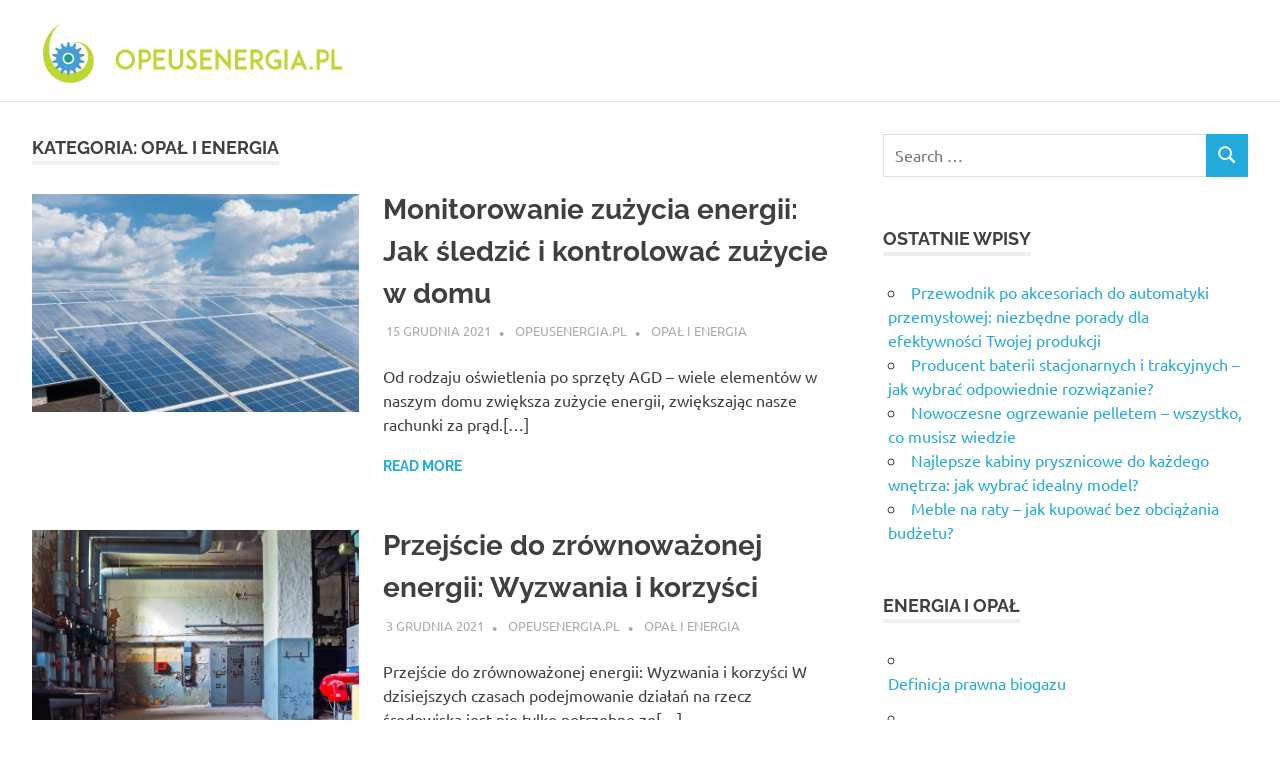

--- FILE ---
content_type: text/html; charset=UTF-8
request_url: https://opeusenergia.pl/kategoria/opal-i-energia/page/3/
body_size: 80776
content:

<!DOCTYPE html>
<html lang="pl-PL">

<head>
<meta charset="UTF-8">
<meta name="viewport" content="width=device-width, initial-scale=1">
<link rel="profile" href="https://gmpg.org/xfn/11">
<link rel="pingback" href="https://opeusenergia.pl/xmlrpc.php">

<meta name='robots' content='index, follow, max-image-preview:large, max-snippet:-1, max-video-preview:-1' />

	<!-- This site is optimized with the Yoast SEO plugin v26.7 - https://yoast.com/wordpress/plugins/seo/ -->
	<title>Opał i energia - Strona 3 z 17 - Opeus energia</title>
	<link rel="canonical" href="https://opeusenergia.pl/kategoria/opal-i-energia/page/3/" />
	<link rel="prev" href="https://opeusenergia.pl/kategoria/opal-i-energia/page/2/" />
	<link rel="next" href="https://opeusenergia.pl/kategoria/opal-i-energia/page/4/" />
	<meta property="og:locale" content="pl_PL" />
	<meta property="og:type" content="article" />
	<meta property="og:title" content="Opał i energia - Strona 3 z 17 - Opeus energia" />
	<meta property="og:url" content="https://opeusenergia.pl/kategoria/opal-i-energia/" />
	<meta property="og:site_name" content="Opeus energia" />
	<meta name="twitter:card" content="summary_large_image" />
	<script type="application/ld+json" class="yoast-schema-graph">{"@context":"https://schema.org","@graph":[{"@type":"CollectionPage","@id":"https://opeusenergia.pl/kategoria/opal-i-energia/","url":"https://opeusenergia.pl/kategoria/opal-i-energia/page/3/","name":"Opał i energia - Strona 3 z 17 - Opeus energia","isPartOf":{"@id":"https://opeusenergia.pl/#website"},"primaryImageOfPage":{"@id":"https://opeusenergia.pl/kategoria/opal-i-energia/page/3/#primaryimage"},"image":{"@id":"https://opeusenergia.pl/kategoria/opal-i-energia/page/3/#primaryimage"},"thumbnailUrl":"https://opeusenergia.pl/wp-content/uploads/2022/01/obraz_2.jpg","breadcrumb":{"@id":"https://opeusenergia.pl/kategoria/opal-i-energia/page/3/#breadcrumb"},"inLanguage":"pl-PL"},{"@type":"ImageObject","inLanguage":"pl-PL","@id":"https://opeusenergia.pl/kategoria/opal-i-energia/page/3/#primaryimage","url":"https://opeusenergia.pl/wp-content/uploads/2022/01/obraz_2.jpg","contentUrl":"https://opeusenergia.pl/wp-content/uploads/2022/01/obraz_2.jpg","width":1200,"height":1200,"caption":"Producent paneli fotowoltaicznych"},{"@type":"BreadcrumbList","@id":"https://opeusenergia.pl/kategoria/opal-i-energia/page/3/#breadcrumb","itemListElement":[{"@type":"ListItem","position":1,"name":"Strona główna","item":"https://opeusenergia.pl/"},{"@type":"ListItem","position":2,"name":"Opał i energia"}]},{"@type":"WebSite","@id":"https://opeusenergia.pl/#website","url":"https://opeusenergia.pl/","name":"Opeus energia","description":"Firma świadectwa energetyczne Płock - opinie","publisher":{"@id":"https://opeusenergia.pl/#organization"},"potentialAction":[{"@type":"SearchAction","target":{"@type":"EntryPoint","urlTemplate":"https://opeusenergia.pl/?s={search_term_string}"},"query-input":{"@type":"PropertyValueSpecification","valueRequired":true,"valueName":"search_term_string"}}],"inLanguage":"pl-PL"},{"@type":"Organization","@id":"https://opeusenergia.pl/#organization","name":"Opeus energia","url":"https://opeusenergia.pl/","logo":{"@type":"ImageObject","inLanguage":"pl-PL","@id":"https://opeusenergia.pl/#/schema/logo/image/","url":"https://opeusenergia.pl/wp-content/uploads/2017/11/cropped-opeusenergia.pl_.png","contentUrl":"https://opeusenergia.pl/wp-content/uploads/2017/11/cropped-opeusenergia.pl_.png","width":320,"height":64,"caption":"Opeus energia"},"image":{"@id":"https://opeusenergia.pl/#/schema/logo/image/"}}]}</script>
	<!-- / Yoast SEO plugin. -->


<link rel="alternate" type="application/rss+xml" title="Opeus energia &raquo; Kanał z wpisami" href="https://opeusenergia.pl/feed/" />
<link rel="alternate" type="application/rss+xml" title="Opeus energia &raquo; Kanał z komentarzami" href="https://opeusenergia.pl/comments/feed/" />
<link rel="alternate" type="application/rss+xml" title="Opeus energia &raquo; Kanał z wpisami zaszufladkowanymi do kategorii Opał i energia" href="https://opeusenergia.pl/kategoria/opal-i-energia/feed/" />
<style id='wp-img-auto-sizes-contain-inline-css' type='text/css'>
img:is([sizes=auto i],[sizes^="auto," i]){contain-intrinsic-size:3000px 1500px}
/*# sourceURL=wp-img-auto-sizes-contain-inline-css */
</style>
<link rel='stylesheet' id='poseidon-theme-fonts-css' href='https://opeusenergia.pl/wp-content/fonts/4bf5830f8dc96975c750b591dbdbfeae.css?ver=20201110' type='text/css' media='all' />
<style id='wp-emoji-styles-inline-css' type='text/css'>

	img.wp-smiley, img.emoji {
		display: inline !important;
		border: none !important;
		box-shadow: none !important;
		height: 1em !important;
		width: 1em !important;
		margin: 0 0.07em !important;
		vertical-align: -0.1em !important;
		background: none !important;
		padding: 0 !important;
	}
/*# sourceURL=wp-emoji-styles-inline-css */
</style>
<style id='wp-block-library-inline-css' type='text/css'>
:root{--wp-block-synced-color:#7a00df;--wp-block-synced-color--rgb:122,0,223;--wp-bound-block-color:var(--wp-block-synced-color);--wp-editor-canvas-background:#ddd;--wp-admin-theme-color:#007cba;--wp-admin-theme-color--rgb:0,124,186;--wp-admin-theme-color-darker-10:#006ba1;--wp-admin-theme-color-darker-10--rgb:0,107,160.5;--wp-admin-theme-color-darker-20:#005a87;--wp-admin-theme-color-darker-20--rgb:0,90,135;--wp-admin-border-width-focus:2px}@media (min-resolution:192dpi){:root{--wp-admin-border-width-focus:1.5px}}.wp-element-button{cursor:pointer}:root .has-very-light-gray-background-color{background-color:#eee}:root .has-very-dark-gray-background-color{background-color:#313131}:root .has-very-light-gray-color{color:#eee}:root .has-very-dark-gray-color{color:#313131}:root .has-vivid-green-cyan-to-vivid-cyan-blue-gradient-background{background:linear-gradient(135deg,#00d084,#0693e3)}:root .has-purple-crush-gradient-background{background:linear-gradient(135deg,#34e2e4,#4721fb 50%,#ab1dfe)}:root .has-hazy-dawn-gradient-background{background:linear-gradient(135deg,#faaca8,#dad0ec)}:root .has-subdued-olive-gradient-background{background:linear-gradient(135deg,#fafae1,#67a671)}:root .has-atomic-cream-gradient-background{background:linear-gradient(135deg,#fdd79a,#004a59)}:root .has-nightshade-gradient-background{background:linear-gradient(135deg,#330968,#31cdcf)}:root .has-midnight-gradient-background{background:linear-gradient(135deg,#020381,#2874fc)}:root{--wp--preset--font-size--normal:16px;--wp--preset--font-size--huge:42px}.has-regular-font-size{font-size:1em}.has-larger-font-size{font-size:2.625em}.has-normal-font-size{font-size:var(--wp--preset--font-size--normal)}.has-huge-font-size{font-size:var(--wp--preset--font-size--huge)}.has-text-align-center{text-align:center}.has-text-align-left{text-align:left}.has-text-align-right{text-align:right}.has-fit-text{white-space:nowrap!important}#end-resizable-editor-section{display:none}.aligncenter{clear:both}.items-justified-left{justify-content:flex-start}.items-justified-center{justify-content:center}.items-justified-right{justify-content:flex-end}.items-justified-space-between{justify-content:space-between}.screen-reader-text{border:0;clip-path:inset(50%);height:1px;margin:-1px;overflow:hidden;padding:0;position:absolute;width:1px;word-wrap:normal!important}.screen-reader-text:focus{background-color:#ddd;clip-path:none;color:#444;display:block;font-size:1em;height:auto;left:5px;line-height:normal;padding:15px 23px 14px;text-decoration:none;top:5px;width:auto;z-index:100000}html :where(.has-border-color){border-style:solid}html :where([style*=border-top-color]){border-top-style:solid}html :where([style*=border-right-color]){border-right-style:solid}html :where([style*=border-bottom-color]){border-bottom-style:solid}html :where([style*=border-left-color]){border-left-style:solid}html :where([style*=border-width]){border-style:solid}html :where([style*=border-top-width]){border-top-style:solid}html :where([style*=border-right-width]){border-right-style:solid}html :where([style*=border-bottom-width]){border-bottom-style:solid}html :where([style*=border-left-width]){border-left-style:solid}html :where(img[class*=wp-image-]){height:auto;max-width:100%}:where(figure){margin:0 0 1em}html :where(.is-position-sticky){--wp-admin--admin-bar--position-offset:var(--wp-admin--admin-bar--height,0px)}@media screen and (max-width:600px){html :where(.is-position-sticky){--wp-admin--admin-bar--position-offset:0px}}

/*# sourceURL=wp-block-library-inline-css */
</style><style id='global-styles-inline-css' type='text/css'>
:root{--wp--preset--aspect-ratio--square: 1;--wp--preset--aspect-ratio--4-3: 4/3;--wp--preset--aspect-ratio--3-4: 3/4;--wp--preset--aspect-ratio--3-2: 3/2;--wp--preset--aspect-ratio--2-3: 2/3;--wp--preset--aspect-ratio--16-9: 16/9;--wp--preset--aspect-ratio--9-16: 9/16;--wp--preset--color--black: #000000;--wp--preset--color--cyan-bluish-gray: #abb8c3;--wp--preset--color--white: #ffffff;--wp--preset--color--pale-pink: #f78da7;--wp--preset--color--vivid-red: #cf2e2e;--wp--preset--color--luminous-vivid-orange: #ff6900;--wp--preset--color--luminous-vivid-amber: #fcb900;--wp--preset--color--light-green-cyan: #7bdcb5;--wp--preset--color--vivid-green-cyan: #00d084;--wp--preset--color--pale-cyan-blue: #8ed1fc;--wp--preset--color--vivid-cyan-blue: #0693e3;--wp--preset--color--vivid-purple: #9b51e0;--wp--preset--color--primary: #22aadd;--wp--preset--color--secondary: #0084b7;--wp--preset--color--tertiary: #005e91;--wp--preset--color--accent: #dd2e22;--wp--preset--color--highlight: #00b734;--wp--preset--color--light-gray: #eeeeee;--wp--preset--color--gray: #777777;--wp--preset--color--dark-gray: #404040;--wp--preset--gradient--vivid-cyan-blue-to-vivid-purple: linear-gradient(135deg,rgb(6,147,227) 0%,rgb(155,81,224) 100%);--wp--preset--gradient--light-green-cyan-to-vivid-green-cyan: linear-gradient(135deg,rgb(122,220,180) 0%,rgb(0,208,130) 100%);--wp--preset--gradient--luminous-vivid-amber-to-luminous-vivid-orange: linear-gradient(135deg,rgb(252,185,0) 0%,rgb(255,105,0) 100%);--wp--preset--gradient--luminous-vivid-orange-to-vivid-red: linear-gradient(135deg,rgb(255,105,0) 0%,rgb(207,46,46) 100%);--wp--preset--gradient--very-light-gray-to-cyan-bluish-gray: linear-gradient(135deg,rgb(238,238,238) 0%,rgb(169,184,195) 100%);--wp--preset--gradient--cool-to-warm-spectrum: linear-gradient(135deg,rgb(74,234,220) 0%,rgb(151,120,209) 20%,rgb(207,42,186) 40%,rgb(238,44,130) 60%,rgb(251,105,98) 80%,rgb(254,248,76) 100%);--wp--preset--gradient--blush-light-purple: linear-gradient(135deg,rgb(255,206,236) 0%,rgb(152,150,240) 100%);--wp--preset--gradient--blush-bordeaux: linear-gradient(135deg,rgb(254,205,165) 0%,rgb(254,45,45) 50%,rgb(107,0,62) 100%);--wp--preset--gradient--luminous-dusk: linear-gradient(135deg,rgb(255,203,112) 0%,rgb(199,81,192) 50%,rgb(65,88,208) 100%);--wp--preset--gradient--pale-ocean: linear-gradient(135deg,rgb(255,245,203) 0%,rgb(182,227,212) 50%,rgb(51,167,181) 100%);--wp--preset--gradient--electric-grass: linear-gradient(135deg,rgb(202,248,128) 0%,rgb(113,206,126) 100%);--wp--preset--gradient--midnight: linear-gradient(135deg,rgb(2,3,129) 0%,rgb(40,116,252) 100%);--wp--preset--font-size--small: 13px;--wp--preset--font-size--medium: 20px;--wp--preset--font-size--large: 36px;--wp--preset--font-size--x-large: 42px;--wp--preset--spacing--20: 0.44rem;--wp--preset--spacing--30: 0.67rem;--wp--preset--spacing--40: 1rem;--wp--preset--spacing--50: 1.5rem;--wp--preset--spacing--60: 2.25rem;--wp--preset--spacing--70: 3.38rem;--wp--preset--spacing--80: 5.06rem;--wp--preset--shadow--natural: 6px 6px 9px rgba(0, 0, 0, 0.2);--wp--preset--shadow--deep: 12px 12px 50px rgba(0, 0, 0, 0.4);--wp--preset--shadow--sharp: 6px 6px 0px rgba(0, 0, 0, 0.2);--wp--preset--shadow--outlined: 6px 6px 0px -3px rgb(255, 255, 255), 6px 6px rgb(0, 0, 0);--wp--preset--shadow--crisp: 6px 6px 0px rgb(0, 0, 0);}:where(.is-layout-flex){gap: 0.5em;}:where(.is-layout-grid){gap: 0.5em;}body .is-layout-flex{display: flex;}.is-layout-flex{flex-wrap: wrap;align-items: center;}.is-layout-flex > :is(*, div){margin: 0;}body .is-layout-grid{display: grid;}.is-layout-grid > :is(*, div){margin: 0;}:where(.wp-block-columns.is-layout-flex){gap: 2em;}:where(.wp-block-columns.is-layout-grid){gap: 2em;}:where(.wp-block-post-template.is-layout-flex){gap: 1.25em;}:where(.wp-block-post-template.is-layout-grid){gap: 1.25em;}.has-black-color{color: var(--wp--preset--color--black) !important;}.has-cyan-bluish-gray-color{color: var(--wp--preset--color--cyan-bluish-gray) !important;}.has-white-color{color: var(--wp--preset--color--white) !important;}.has-pale-pink-color{color: var(--wp--preset--color--pale-pink) !important;}.has-vivid-red-color{color: var(--wp--preset--color--vivid-red) !important;}.has-luminous-vivid-orange-color{color: var(--wp--preset--color--luminous-vivid-orange) !important;}.has-luminous-vivid-amber-color{color: var(--wp--preset--color--luminous-vivid-amber) !important;}.has-light-green-cyan-color{color: var(--wp--preset--color--light-green-cyan) !important;}.has-vivid-green-cyan-color{color: var(--wp--preset--color--vivid-green-cyan) !important;}.has-pale-cyan-blue-color{color: var(--wp--preset--color--pale-cyan-blue) !important;}.has-vivid-cyan-blue-color{color: var(--wp--preset--color--vivid-cyan-blue) !important;}.has-vivid-purple-color{color: var(--wp--preset--color--vivid-purple) !important;}.has-black-background-color{background-color: var(--wp--preset--color--black) !important;}.has-cyan-bluish-gray-background-color{background-color: var(--wp--preset--color--cyan-bluish-gray) !important;}.has-white-background-color{background-color: var(--wp--preset--color--white) !important;}.has-pale-pink-background-color{background-color: var(--wp--preset--color--pale-pink) !important;}.has-vivid-red-background-color{background-color: var(--wp--preset--color--vivid-red) !important;}.has-luminous-vivid-orange-background-color{background-color: var(--wp--preset--color--luminous-vivid-orange) !important;}.has-luminous-vivid-amber-background-color{background-color: var(--wp--preset--color--luminous-vivid-amber) !important;}.has-light-green-cyan-background-color{background-color: var(--wp--preset--color--light-green-cyan) !important;}.has-vivid-green-cyan-background-color{background-color: var(--wp--preset--color--vivid-green-cyan) !important;}.has-pale-cyan-blue-background-color{background-color: var(--wp--preset--color--pale-cyan-blue) !important;}.has-vivid-cyan-blue-background-color{background-color: var(--wp--preset--color--vivid-cyan-blue) !important;}.has-vivid-purple-background-color{background-color: var(--wp--preset--color--vivid-purple) !important;}.has-black-border-color{border-color: var(--wp--preset--color--black) !important;}.has-cyan-bluish-gray-border-color{border-color: var(--wp--preset--color--cyan-bluish-gray) !important;}.has-white-border-color{border-color: var(--wp--preset--color--white) !important;}.has-pale-pink-border-color{border-color: var(--wp--preset--color--pale-pink) !important;}.has-vivid-red-border-color{border-color: var(--wp--preset--color--vivid-red) !important;}.has-luminous-vivid-orange-border-color{border-color: var(--wp--preset--color--luminous-vivid-orange) !important;}.has-luminous-vivid-amber-border-color{border-color: var(--wp--preset--color--luminous-vivid-amber) !important;}.has-light-green-cyan-border-color{border-color: var(--wp--preset--color--light-green-cyan) !important;}.has-vivid-green-cyan-border-color{border-color: var(--wp--preset--color--vivid-green-cyan) !important;}.has-pale-cyan-blue-border-color{border-color: var(--wp--preset--color--pale-cyan-blue) !important;}.has-vivid-cyan-blue-border-color{border-color: var(--wp--preset--color--vivid-cyan-blue) !important;}.has-vivid-purple-border-color{border-color: var(--wp--preset--color--vivid-purple) !important;}.has-vivid-cyan-blue-to-vivid-purple-gradient-background{background: var(--wp--preset--gradient--vivid-cyan-blue-to-vivid-purple) !important;}.has-light-green-cyan-to-vivid-green-cyan-gradient-background{background: var(--wp--preset--gradient--light-green-cyan-to-vivid-green-cyan) !important;}.has-luminous-vivid-amber-to-luminous-vivid-orange-gradient-background{background: var(--wp--preset--gradient--luminous-vivid-amber-to-luminous-vivid-orange) !important;}.has-luminous-vivid-orange-to-vivid-red-gradient-background{background: var(--wp--preset--gradient--luminous-vivid-orange-to-vivid-red) !important;}.has-very-light-gray-to-cyan-bluish-gray-gradient-background{background: var(--wp--preset--gradient--very-light-gray-to-cyan-bluish-gray) !important;}.has-cool-to-warm-spectrum-gradient-background{background: var(--wp--preset--gradient--cool-to-warm-spectrum) !important;}.has-blush-light-purple-gradient-background{background: var(--wp--preset--gradient--blush-light-purple) !important;}.has-blush-bordeaux-gradient-background{background: var(--wp--preset--gradient--blush-bordeaux) !important;}.has-luminous-dusk-gradient-background{background: var(--wp--preset--gradient--luminous-dusk) !important;}.has-pale-ocean-gradient-background{background: var(--wp--preset--gradient--pale-ocean) !important;}.has-electric-grass-gradient-background{background: var(--wp--preset--gradient--electric-grass) !important;}.has-midnight-gradient-background{background: var(--wp--preset--gradient--midnight) !important;}.has-small-font-size{font-size: var(--wp--preset--font-size--small) !important;}.has-medium-font-size{font-size: var(--wp--preset--font-size--medium) !important;}.has-large-font-size{font-size: var(--wp--preset--font-size--large) !important;}.has-x-large-font-size{font-size: var(--wp--preset--font-size--x-large) !important;}
/*# sourceURL=global-styles-inline-css */
</style>

<style id='classic-theme-styles-inline-css' type='text/css'>
/*! This file is auto-generated */
.wp-block-button__link{color:#fff;background-color:#32373c;border-radius:9999px;box-shadow:none;text-decoration:none;padding:calc(.667em + 2px) calc(1.333em + 2px);font-size:1.125em}.wp-block-file__button{background:#32373c;color:#fff;text-decoration:none}
/*# sourceURL=/wp-includes/css/classic-themes.min.css */
</style>
<link rel='stylesheet' id='poseidon-stylesheet-css' href='https://opeusenergia.pl/wp-content/themes/poseidon-child/style.css?ver=1.0.0' type='text/css' media='all' />
<style id='poseidon-stylesheet-inline-css' type='text/css'>
.site-title, .site-description, .type-post .entry-footer .entry-tags { position: absolute; clip: rect(1px, 1px, 1px, 1px); width: 1px; height: 1px; overflow: hidden; }
/*# sourceURL=poseidon-stylesheet-inline-css */
</style>
<link rel='stylesheet' id='arpw-style-css' href='https://opeusenergia.pl/wp-content/plugins/advanced-random-posts-widget/assets/css/arpw-frontend.css?ver=6.9' type='text/css' media='all' />
<script type="text/javascript" src="https://opeusenergia.pl/wp-content/themes/poseidon/assets/js/svgxuse.min.js?ver=1.2.6" id="svgxuse-js"></script>
<script type="text/javascript" src="https://opeusenergia.pl/wp-includes/js/jquery/jquery.min.js?ver=3.7.1" id="jquery-core-js"></script>
<script type="text/javascript" src="https://opeusenergia.pl/wp-includes/js/jquery/jquery-migrate.min.js?ver=3.4.1" id="jquery-migrate-js"></script>
<script type="text/javascript" src="https://opeusenergia.pl/wp-content/themes/poseidon/assets/js/jquery.flexslider-min.js?ver=2.6.0" id="jquery-flexslider-js"></script>
<script type="text/javascript" id="poseidon-slider-js-extra">
/* <![CDATA[ */
var poseidon_slider_params = {"animation":"fade","speed":"5000"};
//# sourceURL=poseidon-slider-js-extra
/* ]]> */
</script>
<script type="text/javascript" src="https://opeusenergia.pl/wp-content/themes/poseidon/assets/js/slider.js?ver=20170421" id="poseidon-slider-js"></script>
<link rel="https://api.w.org/" href="https://opeusenergia.pl/wp-json/" /><link rel="alternate" title="JSON" type="application/json" href="https://opeusenergia.pl/wp-json/wp/v2/categories/2" /><link rel="EditURI" type="application/rsd+xml" title="RSD" href="https://opeusenergia.pl/xmlrpc.php?rsd" />
<meta name="generator" content="WordPress 6.9" />

		<!-- GA Google Analytics @ https://m0n.co/ga -->
		<script async src="https://www.googletagmanager.com/gtag/js?id=G-LGNTSNJVPR"></script>
		<script>
			window.dataLayer = window.dataLayer || [];
			function gtag(){dataLayer.push(arguments);}
			gtag('js', new Date());
			gtag('config', 'G-LGNTSNJVPR');
		</script>

	<!-- Analytics by WP Statistics - https://wp-statistics.com -->
<style type="text/css">.recentcomments a{display:inline !important;padding:0 !important;margin:0 !important;}</style></head>

<body data-rsssl=1 class="archive paged category category-opal-i-energia category-2 wp-custom-logo wp-embed-responsive paged-3 category-paged-3 wp-theme-poseidon wp-child-theme-poseidon-child post-layout-small">

	
	<div id="page" class="hfeed site">

		<a class="skip-link screen-reader-text" href="#content">Skip to content</a>

		
		
		<header id="masthead" class="site-header clearfix" role="banner">

			<div class="header-main container clearfix">

				<div id="logo" class="site-branding clearfix">

					<a href="https://opeusenergia.pl/" class="custom-logo-link" rel="home"><img width="320" height="64" src="https://opeusenergia.pl/wp-content/uploads/2017/11/cropped-opeusenergia.pl_.png" class="custom-logo" alt="Opeus energia" decoding="async" srcset="https://opeusenergia.pl/wp-content/uploads/2017/11/cropped-opeusenergia.pl_.png 320w, https://opeusenergia.pl/wp-content/uploads/2017/11/cropped-opeusenergia.pl_-300x60.png 300w" sizes="(max-width: 320px) 100vw, 320px" /></a>					
			<p class="site-title"><a href="https://opeusenergia.pl/" rel="home">Opeus energia</a></p>

							
			<p class="site-description">Firma świadectwa energetyczne Płock &#8211; opinie</p>

		
				</div><!-- .site-branding -->

				


			</div><!-- .header-main -->

		</header><!-- #masthead -->

		
		
		
		
		<div id="content" class="site-content container clearfix">

	<section id="primary" class="content-area">
		<main id="main" class="site-main" role="main">

		
			<header class="page-header">

				<h1 class="archive-title">Kategoria: <span>Opał i energia</span></h1>				
			</header><!-- .page-header -->

			<div id="post-wrapper" class="post-wrapper clearfix">

				
<article id="post-542" class="post-542 post type-post status-publish format-standard has-post-thumbnail hentry category-opal-i-energia">

	
			<a class="post-thumbnail-small" href="https://opeusenergia.pl/monitorowanie-zuzycia-energii-jak-sledzic-i-kontrolowac-zuzycie-w-domu/" rel="bookmark">
				<img width="360" height="240" src="https://opeusenergia.pl/wp-content/uploads/2022/01/obraz_2-360x240.jpg" class="attachment-poseidon-thumbnail-medium size-poseidon-thumbnail-medium wp-post-image" alt="Producent paneli fotowoltaicznych" decoding="async" fetchpriority="high" srcset="https://opeusenergia.pl/wp-content/uploads/2022/01/obraz_2-360x240.jpg 360w, https://opeusenergia.pl/wp-content/uploads/2022/01/obraz_2-840x560.jpg 840w, https://opeusenergia.pl/wp-content/uploads/2022/01/obraz_2-120x80.jpg 120w, https://opeusenergia.pl/wp-content/uploads/2022/01/obraz_2-600x400.jpg 600w" sizes="(max-width: 360px) 100vw, 360px" />			</a>

			
	<div class="post-content">

		<header class="entry-header">

			<h2 class="entry-title"><a href="https://opeusenergia.pl/monitorowanie-zuzycia-energii-jak-sledzic-i-kontrolowac-zuzycie-w-domu/" rel="bookmark">Monitorowanie zużycia energii: Jak śledzić i kontrolować zużycie w domu</a></h2>
			<div class="entry-meta"><span class="meta-date"><a href="https://opeusenergia.pl/monitorowanie-zuzycia-energii-jak-sledzic-i-kontrolowac-zuzycie-w-domu/" title="23:33" rel="bookmark"><time class="entry-date published updated" datetime="2021-12-15T23:33:53+01:00">15 grudnia 2021</time></a></span><span class="meta-author"> <span class="author vcard"><a class="url fn n" href="https://opeusenergia.pl/author/opeusenergia-pl/" title="View all posts by opeusenergia.pl" rel="author">opeusenergia.pl</a></span></span><span class="meta-category"> <a href="https://opeusenergia.pl/kategoria/opal-i-energia/" rel="category tag">Opał i energia</a></span></div>
		</header><!-- .entry-header -->

		<div class="entry-content entry-excerpt clearfix">
			<p>Od rodzaju oświetlenia po sprzęty AGD &#8211; wiele elementów w naszym domu zwiększa zużycie energii, zwiększając nasze rachunki za prąd.[&#8230;]</p>
			
			<a href="https://opeusenergia.pl/monitorowanie-zuzycia-energii-jak-sledzic-i-kontrolowac-zuzycie-w-domu/" class="more-link">Read more</a>

				</div><!-- .entry-content -->

	</div>

</article>

<article id="post-590" class="post-590 post type-post status-publish format-standard has-post-thumbnail hentry category-opal-i-energia">

	
			<a class="post-thumbnail-small" href="https://opeusenergia.pl/przejscie-do-zrownowazonej-energii-wyzwania-i-korzysci/" rel="bookmark">
				<img width="349" height="240" src="https://opeusenergia.pl/wp-content/uploads/2017/11/kotłownia_1509547049.jpg" class="attachment-poseidon-thumbnail-medium size-poseidon-thumbnail-medium wp-post-image" alt="" decoding="async" srcset="https://opeusenergia.pl/wp-content/uploads/2017/11/kotłownia_1509547049.jpg 1280w, https://opeusenergia.pl/wp-content/uploads/2017/11/kotłownia_1509547049-300x206.jpg 300w, https://opeusenergia.pl/wp-content/uploads/2017/11/kotłownia_1509547049-768x528.jpg 768w, https://opeusenergia.pl/wp-content/uploads/2017/11/kotłownia_1509547049-1024x704.jpg 1024w" sizes="(max-width: 349px) 100vw, 349px" />			</a>

			
	<div class="post-content">

		<header class="entry-header">

			<h2 class="entry-title"><a href="https://opeusenergia.pl/przejscie-do-zrownowazonej-energii-wyzwania-i-korzysci/" rel="bookmark">Przejście do zrównoważonej energii: Wyzwania i korzyści</a></h2>
			<div class="entry-meta"><span class="meta-date"><a href="https://opeusenergia.pl/przejscie-do-zrownowazonej-energii-wyzwania-i-korzysci/" title="09:05" rel="bookmark"><time class="entry-date published updated" datetime="2021-12-03T09:05:14+01:00">3 grudnia 2021</time></a></span><span class="meta-author"> <span class="author vcard"><a class="url fn n" href="https://opeusenergia.pl/author/opeusenergia-pl/" title="View all posts by opeusenergia.pl" rel="author">opeusenergia.pl</a></span></span><span class="meta-category"> <a href="https://opeusenergia.pl/kategoria/opal-i-energia/" rel="category tag">Opał i energia</a></span></div>
		</header><!-- .entry-header -->

		<div class="entry-content entry-excerpt clearfix">
			<p>Przejście do zrównoważonej energii: Wyzwania i korzyści W dzisiejszych czasach podejmowanie działań na rzecz środowiska jest nie tylko potrzebne ze[&#8230;]</p>
			
			<a href="https://opeusenergia.pl/przejscie-do-zrownowazonej-energii-wyzwania-i-korzysci/" class="more-link">Read more</a>

				</div><!-- .entry-content -->

	</div>

</article>

<article id="post-517" class="post-517 post type-post status-publish format-standard has-post-thumbnail hentry category-opal-i-energia">

	
			<a class="post-thumbnail-small" href="https://opeusenergia.pl/wiatr-jako-zrodlo-energii-dla-gospodarstw-rolnych/" rel="bookmark">
				<img width="360" height="206" src="https://opeusenergia.pl/wp-content/uploads/2020/03/kredyt_1583767445.jpg" class="attachment-poseidon-thumbnail-medium size-poseidon-thumbnail-medium wp-post-image" alt="" decoding="async" srcset="https://opeusenergia.pl/wp-content/uploads/2020/03/kredyt_1583767445.jpg 1280w, https://opeusenergia.pl/wp-content/uploads/2020/03/kredyt_1583767445-300x172.jpg 300w, https://opeusenergia.pl/wp-content/uploads/2020/03/kredyt_1583767445-768x440.jpg 768w, https://opeusenergia.pl/wp-content/uploads/2020/03/kredyt_1583767445-1024x587.jpg 1024w" sizes="(max-width: 360px) 100vw, 360px" />			</a>

			
	<div class="post-content">

		<header class="entry-header">

			<h2 class="entry-title"><a href="https://opeusenergia.pl/wiatr-jako-zrodlo-energii-dla-gospodarstw-rolnych/" rel="bookmark">Wiatr jako źródło energii dla gospodarstw rolnych</a></h2>
			<div class="entry-meta"><span class="meta-date"><a href="https://opeusenergia.pl/wiatr-jako-zrodlo-energii-dla-gospodarstw-rolnych/" title="02:47" rel="bookmark"><time class="entry-date published updated" datetime="2021-12-01T02:47:04+01:00">1 grudnia 2021</time></a></span><span class="meta-author"> <span class="author vcard"><a class="url fn n" href="https://opeusenergia.pl/author/opeusenergia-pl/" title="View all posts by opeusenergia.pl" rel="author">opeusenergia.pl</a></span></span><span class="meta-category"> <a href="https://opeusenergia.pl/kategoria/opal-i-energia/" rel="category tag">Opał i energia</a></span></div>
		</header><!-- .entry-header -->

		<div class="entry-content entry-excerpt clearfix">
			<p>Wiatr &#8211; nowoczesne źródło energii dla gospodarstw rolnych Szeroko pojęte rolnictwo należy do branż, które wymagają bardzo dużo energii, zarówno[&#8230;]</p>
			
			<a href="https://opeusenergia.pl/wiatr-jako-zrodlo-energii-dla-gospodarstw-rolnych/" class="more-link">Read more</a>

				</div><!-- .entry-content -->

	</div>

</article>

<article id="post-513" class="post-513 post type-post status-publish format-standard has-post-thumbnail hentry category-opal-i-energia">

	
			<a class="post-thumbnail-small" href="https://opeusenergia.pl/energia-sloneczna-w-ogrodzie-oswietlenie-i-pompy-solarno-energetyczne/" rel="bookmark">
				<img width="360" height="240" src="https://opeusenergia.pl/wp-content/uploads/2017/11/kotłownia_1509546853.jpg" class="attachment-poseidon-thumbnail-medium size-poseidon-thumbnail-medium wp-post-image" alt="" decoding="async" loading="lazy" srcset="https://opeusenergia.pl/wp-content/uploads/2017/11/kotłownia_1509546853.jpg 1280w, https://opeusenergia.pl/wp-content/uploads/2017/11/kotłownia_1509546853-300x200.jpg 300w, https://opeusenergia.pl/wp-content/uploads/2017/11/kotłownia_1509546853-768x512.jpg 768w, https://opeusenergia.pl/wp-content/uploads/2017/11/kotłownia_1509546853-1024x683.jpg 1024w" sizes="auto, (max-width: 360px) 100vw, 360px" />			</a>

			
	<div class="post-content">

		<header class="entry-header">

			<h2 class="entry-title"><a href="https://opeusenergia.pl/energia-sloneczna-w-ogrodzie-oswietlenie-i-pompy-solarno-energetyczne/" rel="bookmark">Energia słoneczna w ogrodzie: oświetlenie i pompy solarno-energetyczne</a></h2>
			<div class="entry-meta"><span class="meta-date"><a href="https://opeusenergia.pl/energia-sloneczna-w-ogrodzie-oswietlenie-i-pompy-solarno-energetyczne/" title="23:39" rel="bookmark"><time class="entry-date published updated" datetime="2021-11-27T23:39:34+01:00">27 listopada 2021</time></a></span><span class="meta-author"> <span class="author vcard"><a class="url fn n" href="https://opeusenergia.pl/author/opeusenergia-pl/" title="View all posts by opeusenergia.pl" rel="author">opeusenergia.pl</a></span></span><span class="meta-category"> <a href="https://opeusenergia.pl/kategoria/opal-i-energia/" rel="category tag">Opał i energia</a></span></div>
		</header><!-- .entry-header -->

		<div class="entry-content entry-excerpt clearfix">
			<p>Energia słoneczna w ogrodzie Zastosowanie energii słonecznej w ogrodzie stało się coraz bardziej popularne w ostatnim czasie. Dzięki zastosowaniu paneli[&#8230;]</p>
			
			<a href="https://opeusenergia.pl/energia-sloneczna-w-ogrodzie-oswietlenie-i-pompy-solarno-energetyczne/" class="more-link">Read more</a>

				</div><!-- .entry-content -->

	</div>

</article>

<article id="post-583" class="post-583 post type-post status-publish format-standard has-post-thumbnail hentry category-opal-i-energia">

	
			<a class="post-thumbnail-small" href="https://opeusenergia.pl/polityka-energetyczna-a-konkurencyjnosc-gospodarcza-kraju/" rel="bookmark">
				<img width="260" height="240" src="https://opeusenergia.pl/wp-content/uploads/2018/10/ogrzewanie_1539689498.jpg" class="attachment-poseidon-thumbnail-medium size-poseidon-thumbnail-medium wp-post-image" alt="" decoding="async" loading="lazy" srcset="https://opeusenergia.pl/wp-content/uploads/2018/10/ogrzewanie_1539689498.jpg 1280w, https://opeusenergia.pl/wp-content/uploads/2018/10/ogrzewanie_1539689498-300x277.jpg 300w, https://opeusenergia.pl/wp-content/uploads/2018/10/ogrzewanie_1539689498-768x710.jpg 768w, https://opeusenergia.pl/wp-content/uploads/2018/10/ogrzewanie_1539689498-1024x946.jpg 1024w" sizes="auto, (max-width: 260px) 100vw, 260px" />			</a>

			
	<div class="post-content">

		<header class="entry-header">

			<h2 class="entry-title"><a href="https://opeusenergia.pl/polityka-energetyczna-a-konkurencyjnosc-gospodarcza-kraju/" rel="bookmark">Polityka energetyczna a konkurencyjność gospodarcza kraju</a></h2>
			<div class="entry-meta"><span class="meta-date"><a href="https://opeusenergia.pl/polityka-energetyczna-a-konkurencyjnosc-gospodarcza-kraju/" title="07:45" rel="bookmark"><time class="entry-date published updated" datetime="2021-11-24T07:45:20+01:00">24 listopada 2021</time></a></span><span class="meta-author"> <span class="author vcard"><a class="url fn n" href="https://opeusenergia.pl/author/opeusenergia-pl/" title="View all posts by opeusenergia.pl" rel="author">opeusenergia.pl</a></span></span><span class="meta-category"> <a href="https://opeusenergia.pl/kategoria/opal-i-energia/" rel="category tag">Opał i energia</a></span></div>
		</header><!-- .entry-header -->

		<div class="entry-content entry-excerpt clearfix">
			<p>Wpływ polityki energetycznej na konkurencyjność gospodarczą kraju Energia to w dzisiejszych czasach podstawowy czynnik wpływający na rozwój gospodarczy kraju. Bez[&#8230;]</p>
			
			<a href="https://opeusenergia.pl/polityka-energetyczna-a-konkurencyjnosc-gospodarcza-kraju/" class="more-link">Read more</a>

				</div><!-- .entry-content -->

	</div>

</article>

<article id="post-538" class="post-538 post type-post status-publish format-standard has-post-thumbnail hentry category-opal-i-energia">

	
			<a class="post-thumbnail-small" href="https://opeusenergia.pl/monitorowanie-zuzycia-energii-jak-swiadomie-kontrolowac-swoje-wydatki/" rel="bookmark">
				<img width="360" height="240" src="https://opeusenergia.pl/wp-content/uploads/2018/09/hydraulika_1536868334.jpg" class="attachment-poseidon-thumbnail-medium size-poseidon-thumbnail-medium wp-post-image" alt="" decoding="async" loading="lazy" srcset="https://opeusenergia.pl/wp-content/uploads/2018/09/hydraulika_1536868334.jpg 1280w, https://opeusenergia.pl/wp-content/uploads/2018/09/hydraulika_1536868334-300x199.jpg 300w, https://opeusenergia.pl/wp-content/uploads/2018/09/hydraulika_1536868334-768x510.jpg 768w, https://opeusenergia.pl/wp-content/uploads/2018/09/hydraulika_1536868334-1024x680.jpg 1024w" sizes="auto, (max-width: 360px) 100vw, 360px" />			</a>

			
	<div class="post-content">

		<header class="entry-header">

			<h2 class="entry-title"><a href="https://opeusenergia.pl/monitorowanie-zuzycia-energii-jak-swiadomie-kontrolowac-swoje-wydatki/" rel="bookmark">Monitorowanie zużycia energii: Jak świadomie kontrolować swoje wydatki</a></h2>
			<div class="entry-meta"><span class="meta-date"><a href="https://opeusenergia.pl/monitorowanie-zuzycia-energii-jak-swiadomie-kontrolowac-swoje-wydatki/" title="16:01" rel="bookmark"><time class="entry-date published updated" datetime="2021-11-09T16:01:40+01:00">9 listopada 2021</time></a></span><span class="meta-author"> <span class="author vcard"><a class="url fn n" href="https://opeusenergia.pl/author/opeusenergia-pl/" title="View all posts by opeusenergia.pl" rel="author">opeusenergia.pl</a></span></span><span class="meta-category"> <a href="https://opeusenergia.pl/kategoria/opal-i-energia/" rel="category tag">Opał i energia</a></span></div>
		</header><!-- .entry-header -->

		<div class="entry-content entry-excerpt clearfix">
			<p>W dobie wzrostu cen energii elektrycznej coraz ważniejsze staje się kontrolowanie jej zużycia. Pomaga to nie tylko redukować rachunki, ale[&#8230;]</p>
			
			<a href="https://opeusenergia.pl/monitorowanie-zuzycia-energii-jak-swiadomie-kontrolowac-swoje-wydatki/" class="more-link">Read more</a>

				</div><!-- .entry-content -->

	</div>

</article>

<article id="post-545" class="post-545 post type-post status-publish format-standard has-post-thumbnail hentry category-opal-i-energia">

	
			<a class="post-thumbnail-small" href="https://opeusenergia.pl/smart-grid-jak-nowe-technologie-wplywaja-na-zarzadzanie-energia/" rel="bookmark">
				<img width="360" height="225" src="https://opeusenergia.pl/wp-content/uploads/2018/10/ogrzewanie_1539689548.jpg" class="attachment-poseidon-thumbnail-medium size-poseidon-thumbnail-medium wp-post-image" alt="" decoding="async" loading="lazy" srcset="https://opeusenergia.pl/wp-content/uploads/2018/10/ogrzewanie_1539689548.jpg 1280w, https://opeusenergia.pl/wp-content/uploads/2018/10/ogrzewanie_1539689548-300x188.jpg 300w, https://opeusenergia.pl/wp-content/uploads/2018/10/ogrzewanie_1539689548-768x481.jpg 768w, https://opeusenergia.pl/wp-content/uploads/2018/10/ogrzewanie_1539689548-1024x641.jpg 1024w" sizes="auto, (max-width: 360px) 100vw, 360px" />			</a>

			
	<div class="post-content">

		<header class="entry-header">

			<h2 class="entry-title"><a href="https://opeusenergia.pl/smart-grid-jak-nowe-technologie-wplywaja-na-zarzadzanie-energia/" rel="bookmark">Smart Grid: Jak nowe technologie wpływają na zarządzanie energią</a></h2>
			<div class="entry-meta"><span class="meta-date"><a href="https://opeusenergia.pl/smart-grid-jak-nowe-technologie-wplywaja-na-zarzadzanie-energia/" title="03:25" rel="bookmark"><time class="entry-date published updated" datetime="2021-11-09T03:25:20+01:00">9 listopada 2021</time></a></span><span class="meta-author"> <span class="author vcard"><a class="url fn n" href="https://opeusenergia.pl/author/opeusenergia-pl/" title="View all posts by opeusenergia.pl" rel="author">opeusenergia.pl</a></span></span><span class="meta-category"> <a href="https://opeusenergia.pl/kategoria/opal-i-energia/" rel="category tag">Opał i energia</a></span></div>
		</header><!-- .entry-header -->

		<div class="entry-content entry-excerpt clearfix">
			<p>Nowe technologie w energetyce mają coraz większy wpływ na zarządzanie energią. Jednym z takich technologicznych rozwiązań jest Smart Grid, a[&#8230;]</p>
			
			<a href="https://opeusenergia.pl/smart-grid-jak-nowe-technologie-wplywaja-na-zarzadzanie-energia/" class="more-link">Read more</a>

				</div><!-- .entry-content -->

	</div>

</article>

<article id="post-532" class="post-532 post type-post status-publish format-standard has-post-thumbnail hentry category-opal-i-energia">

	
			<a class="post-thumbnail-small" href="https://opeusenergia.pl/energia-sloneczna-a-efektywnosc-energetyczna-wykorzystanie-paneli-fotowoltaicznych/" rel="bookmark">
				<img width="360" height="206" src="https://opeusenergia.pl/wp-content/uploads/2020/03/kredyt_1583767445.jpg" class="attachment-poseidon-thumbnail-medium size-poseidon-thumbnail-medium wp-post-image" alt="" decoding="async" loading="lazy" srcset="https://opeusenergia.pl/wp-content/uploads/2020/03/kredyt_1583767445.jpg 1280w, https://opeusenergia.pl/wp-content/uploads/2020/03/kredyt_1583767445-300x172.jpg 300w, https://opeusenergia.pl/wp-content/uploads/2020/03/kredyt_1583767445-768x440.jpg 768w, https://opeusenergia.pl/wp-content/uploads/2020/03/kredyt_1583767445-1024x587.jpg 1024w" sizes="auto, (max-width: 360px) 100vw, 360px" />			</a>

			
	<div class="post-content">

		<header class="entry-header">

			<h2 class="entry-title"><a href="https://opeusenergia.pl/energia-sloneczna-a-efektywnosc-energetyczna-wykorzystanie-paneli-fotowoltaicznych/" rel="bookmark">Energia słoneczna a efektywność energetyczna: Wykorzystanie paneli fotowoltaicznych</a></h2>
			<div class="entry-meta"><span class="meta-date"><a href="https://opeusenergia.pl/energia-sloneczna-a-efektywnosc-energetyczna-wykorzystanie-paneli-fotowoltaicznych/" title="19:39" rel="bookmark"><time class="entry-date published updated" datetime="2021-11-01T19:39:07+01:00">1 listopada 2021</time></a></span><span class="meta-author"> <span class="author vcard"><a class="url fn n" href="https://opeusenergia.pl/author/opeusenergia-pl/" title="View all posts by opeusenergia.pl" rel="author">opeusenergia.pl</a></span></span><span class="meta-category"> <a href="https://opeusenergia.pl/kategoria/opal-i-energia/" rel="category tag">Opał i energia</a></span></div>
		</header><!-- .entry-header -->

		<div class="entry-content entry-excerpt clearfix">
			<p>Energia słoneczna a efektywność energetyczna: Wykorzystanie paneli fotowoltaicznych W dzisiejszych czasach coraz bardziej świadomi stajemy się potrzeby zmiany sposobu pozyskiwania[&#8230;]</p>
			
			<a href="https://opeusenergia.pl/energia-sloneczna-a-efektywnosc-energetyczna-wykorzystanie-paneli-fotowoltaicznych/" class="more-link">Read more</a>

				</div><!-- .entry-content -->

	</div>

</article>

<article id="post-568" class="post-568 post type-post status-publish format-standard has-post-thumbnail hentry category-opal-i-energia">

	
			<a class="post-thumbnail-small" href="https://opeusenergia.pl/inteligentne-systemy-pomiarowe-monitorowanie-i-optymalizacja-zuzycia-energii/" rel="bookmark">
				<img width="360" height="232" src="https://opeusenergia.pl/wp-content/uploads/2021/08/metan_1629293917.jpg" class="attachment-poseidon-thumbnail-medium size-poseidon-thumbnail-medium wp-post-image" alt="" decoding="async" loading="lazy" srcset="https://opeusenergia.pl/wp-content/uploads/2021/08/metan_1629293917.jpg 1280w, https://opeusenergia.pl/wp-content/uploads/2021/08/metan_1629293917-300x193.jpg 300w, https://opeusenergia.pl/wp-content/uploads/2021/08/metan_1629293917-768x494.jpg 768w, https://opeusenergia.pl/wp-content/uploads/2021/08/metan_1629293917-1024x659.jpg 1024w" sizes="auto, (max-width: 360px) 100vw, 360px" />			</a>

			
	<div class="post-content">

		<header class="entry-header">

			<h2 class="entry-title"><a href="https://opeusenergia.pl/inteligentne-systemy-pomiarowe-monitorowanie-i-optymalizacja-zuzycia-energii/" rel="bookmark">Inteligentne systemy pomiarowe: Monitorowanie i optymalizacja zużycia energii</a></h2>
			<div class="entry-meta"><span class="meta-date"><a href="https://opeusenergia.pl/inteligentne-systemy-pomiarowe-monitorowanie-i-optymalizacja-zuzycia-energii/" title="10:14" rel="bookmark"><time class="entry-date published updated" datetime="2021-10-20T10:14:31+02:00">20 października 2021</time></a></span><span class="meta-author"> <span class="author vcard"><a class="url fn n" href="https://opeusenergia.pl/author/opeusenergia-pl/" title="View all posts by opeusenergia.pl" rel="author">opeusenergia.pl</a></span></span><span class="meta-category"> <a href="https://opeusenergia.pl/kategoria/opal-i-energia/" rel="category tag">Opał i energia</a></span></div>
		</header><!-- .entry-header -->

		<div class="entry-content entry-excerpt clearfix">
			<p>Inteligentne systemy pomiarowe: Monitorowanie i optymalizacja zużycia energii W dobie zmian klimatu i rosnących kosztów związanych z energią, coraz więcej[&#8230;]</p>
			
			<a href="https://opeusenergia.pl/inteligentne-systemy-pomiarowe-monitorowanie-i-optymalizacja-zuzycia-energii/" class="more-link">Read more</a>

				</div><!-- .entry-content -->

	</div>

</article>

<article id="post-512" class="post-512 post type-post status-publish format-standard has-post-thumbnail hentry category-opal-i-energia">

	
			<a class="post-thumbnail-small" href="https://opeusenergia.pl/wiatraki-domowe-energooszczedne-rozwiazanie-dla-prywatnych-domow/" rel="bookmark">
				<img width="320" height="240" src="https://opeusenergia.pl/wp-content/uploads/2021/08/gaz_1629293850.jpg" class="attachment-poseidon-thumbnail-medium size-poseidon-thumbnail-medium wp-post-image" alt="" decoding="async" loading="lazy" srcset="https://opeusenergia.pl/wp-content/uploads/2021/08/gaz_1629293850.jpg 1280w, https://opeusenergia.pl/wp-content/uploads/2021/08/gaz_1629293850-300x225.jpg 300w, https://opeusenergia.pl/wp-content/uploads/2021/08/gaz_1629293850-768x576.jpg 768w, https://opeusenergia.pl/wp-content/uploads/2021/08/gaz_1629293850-1024x768.jpg 1024w" sizes="auto, (max-width: 320px) 100vw, 320px" />			</a>

			
	<div class="post-content">

		<header class="entry-header">

			<h2 class="entry-title"><a href="https://opeusenergia.pl/wiatraki-domowe-energooszczedne-rozwiazanie-dla-prywatnych-domow/" rel="bookmark">Wiatraki domowe: energooszczędne rozwiązanie dla prywatnych domów</a></h2>
			<div class="entry-meta"><span class="meta-date"><a href="https://opeusenergia.pl/wiatraki-domowe-energooszczedne-rozwiazanie-dla-prywatnych-domow/" title="00:48" rel="bookmark"><time class="entry-date published updated" datetime="2021-10-09T00:48:36+02:00">9 października 2021</time></a></span><span class="meta-author"> <span class="author vcard"><a class="url fn n" href="https://opeusenergia.pl/author/opeusenergia-pl/" title="View all posts by opeusenergia.pl" rel="author">opeusenergia.pl</a></span></span><span class="meta-category"> <a href="https://opeusenergia.pl/kategoria/opal-i-energia/" rel="category tag">Opał i energia</a></span></div>
		</header><!-- .entry-header -->

		<div class="entry-content entry-excerpt clearfix">
			<p>Odkąd świat zaczął zwracać uwagę na zmiany klimatyczne, coraz więcej osób zaczęło szukać sposobów na wytwarzanie energii bez udziału paliw[&#8230;]</p>
			
			<a href="https://opeusenergia.pl/wiatraki-domowe-energooszczedne-rozwiazanie-dla-prywatnych-domow/" class="more-link">Read more</a>

				</div><!-- .entry-content -->

	</div>

</article>

			</div>

			
	<nav class="navigation pagination" aria-label="Stronicowanie wpisów">
		<h2 class="screen-reader-text">Stronicowanie wpisów</h2>
		<div class="nav-links"><a class="prev page-numbers" href="https://opeusenergia.pl/kategoria/opal-i-energia/page/2/">&laquo;<span class="screen-reader-text">Previous Posts</span></a>
<a class="page-numbers" href="https://opeusenergia.pl/kategoria/opal-i-energia/">1</a>
<a class="page-numbers" href="https://opeusenergia.pl/kategoria/opal-i-energia/page/2/">2</a>
<span aria-current="page" class="page-numbers current">3</span>
<a class="page-numbers" href="https://opeusenergia.pl/kategoria/opal-i-energia/page/4/">4</a>
<a class="page-numbers" href="https://opeusenergia.pl/kategoria/opal-i-energia/page/5/">5</a>
<span class="page-numbers dots">&hellip;</span>
<a class="page-numbers" href="https://opeusenergia.pl/kategoria/opal-i-energia/page/17/">17</a>
<a class="next page-numbers" href="https://opeusenergia.pl/kategoria/opal-i-energia/page/4/"><span class="screen-reader-text">Next Posts</span>&raquo;</a></div>
	</nav>
		</main><!-- #main -->
	</section><!-- #primary -->

	
	<section id="secondary" class="sidebar widget-area clearfix" role="complementary">

		<aside id="search-2" class="widget widget_search clearfix">
<form role="search" method="get" class="search-form" action="https://opeusenergia.pl/">
	<label>
		<span class="screen-reader-text">Search for:</span>
		<input type="search" class="search-field"
			placeholder="Search &hellip;"
			value="" name="s"
			title="Search for:" />
	</label>
	<button type="submit" class="search-submit">
		<svg class="icon icon-search" aria-hidden="true" role="img"> <use xlink:href="https://opeusenergia.pl/wp-content/themes/poseidon/assets/icons/genericons-neue.svg#search"></use> </svg>		<span class="screen-reader-text">Search</span>
	</button>
</form>
</aside>
		<aside id="recent-posts-2" class="widget widget_recent_entries clearfix">
		<div class="widget-header"><h3 class="widget-title">Ostatnie wpisy</h3></div>
		<ul>
											<li>
					<a href="https://opeusenergia.pl/przewodnik-po-akcesoriach-do-automatyki-przemyslowej-niezbedne-porady-dla-efektywnosci-twojej-produkcji/">Przewodnik po akcesoriach do automatyki przemysłowej: niezbędne porady dla efektywności Twojej produkcji</a>
									</li>
											<li>
					<a href="https://opeusenergia.pl/producent-baterii-stacjonarnych-i-trakcyjnych-jak-wybrac-odpowiednie-rozwiazanie/">Producent baterii stacjonarnych i trakcyjnych – jak wybrać odpowiednie rozwiązanie?</a>
									</li>
											<li>
					<a href="https://opeusenergia.pl/nowoczesne-ogrzewanie-pelletem-wszystko-co-musisz-wiedzie/">Nowoczesne ogrzewanie pelletem – wszystko, co musisz wiedzie</a>
									</li>
											<li>
					<a href="https://opeusenergia.pl/najlepsze-kabiny-prysznicowe-do-kazdego-wnetrza-jak-wybrac-idealny-model/">Najlepsze kabiny prysznicowe do każdego wnętrza: jak wybrać idealny model?</a>
									</li>
											<li>
					<a href="https://opeusenergia.pl/meble-na-raty-jak-kupowac-bez-obciazania-budzetu/">Meble na raty – jak kupować bez obciążania budżetu?</a>
									</li>
					</ul>

		</aside><aside id="arpw-widget-2" class="widget arpw-widget-random clearfix"><div class="widget-header"><h3 class="widget-title">Energia i opał</h3></div><div class="arpw-random-post "><ul class="arpw-ul"><li class="arpw-li arpw-clearfix"><a class="arpw-title" href="https://opeusenergia.pl/definicja-prawna-biogazu/" rel="bookmark">Definicja prawna biogazu</a></li><li class="arpw-li arpw-clearfix"><a class="arpw-title" href="https://opeusenergia.pl/swiadectwa-energetyczne-radom-audyt-i-certyfikat-energetyczny-w-budynku-mieszkalnym/" rel="bookmark">Świadectwa energetyczne Radom. Audyt i certyfikat energetyczny w budynku mieszkalnym.</a></li><li class="arpw-li arpw-clearfix"><a class="arpw-title" href="https://opeusenergia.pl/procedura-uzyskania-swiadectwa-energetycznego-zabrze/" rel="bookmark">Procedura uzyskania świadectwa energetycznego &#8211; Zabrze</a></li><li class="arpw-li arpw-clearfix"><a class="arpw-title" href="https://opeusenergia.pl/rola-sektora-publicznego-w-promowaniu-zrownowazonego-rozwoju-energetycznego/" rel="bookmark">Rola sektora publicznego w promowaniu zrównoważonego rozwoju energetycznego</a></li><li class="arpw-li arpw-clearfix"><a class="arpw-title" href="https://opeusenergia.pl/inicjatywy-miedzynarodowe-w-dziedzinie-zrownowazonej-energetyki/" rel="bookmark">Inicjatywy międzynarodowe w dziedzinie zrównoważonej energetyki</a></li><li class="arpw-li arpw-clearfix"><a class="arpw-title" href="https://opeusenergia.pl/jakie-korzysci-daje-niezaleznosc-energetyczna-dzieki-fotowoltaice/" rel="bookmark">Jakie korzyści daje niezależność energetyczna dzięki fotowoltaice?</a></li><li class="arpw-li arpw-clearfix"><a class="arpw-title" href="https://opeusenergia.pl/rola-automatyzacji-w-zarzadzaniu-energia-jak-zwiekszyc-efektywnosc-procesow/" rel="bookmark">Rola automatyzacji w zarządzaniu energią: Jak zwiększyć efektywność procesów</a></li></ul></div><!-- Generated by https://wordpress.org/plugins/advanced-random-posts-widget/ --></aside><aside id="recent-comments-2" class="widget widget_recent_comments clearfix"><div class="widget-header"><h3 class="widget-title">Najnowsze komentarze</h3></div><ul id="recentcomments"></ul></aside><aside id="text-3" class="widget widget_text clearfix">			<div class="textwidget"><p><b>opeus energia</b></p>
<p>Firma świadectwa energetyczne Płock &#8211; opinie</p>
</div>
		</aside><aside id="execphp-2" class="widget widget_execphp clearfix">			<div class="execphpwidget"></div>
		</aside><aside id="text-2" class="widget widget_text clearfix">			<div class="textwidget"><p><strong>Opeus energia</strong></p>
</div>
		</aside><aside id="archives-2" class="widget widget_archive clearfix"><div class="widget-header"><h3 class="widget-title">Archiwa</h3></div>
			<ul>
					<li><a href='https://opeusenergia.pl/2025/09/'>wrzesień 2025</a></li>
	<li><a href='https://opeusenergia.pl/2025/03/'>marzec 2025</a></li>
	<li><a href='https://opeusenergia.pl/2025/01/'>styczeń 2025</a></li>
	<li><a href='https://opeusenergia.pl/2024/06/'>czerwiec 2024</a></li>
	<li><a href='https://opeusenergia.pl/2024/05/'>maj 2024</a></li>
	<li><a href='https://opeusenergia.pl/2024/01/'>styczeń 2024</a></li>
	<li><a href='https://opeusenergia.pl/2023/12/'>grudzień 2023</a></li>
	<li><a href='https://opeusenergia.pl/2023/11/'>listopad 2023</a></li>
	<li><a href='https://opeusenergia.pl/2023/07/'>lipiec 2023</a></li>
	<li><a href='https://opeusenergia.pl/2023/06/'>czerwiec 2023</a></li>
	<li><a href='https://opeusenergia.pl/2023/05/'>maj 2023</a></li>
	<li><a href='https://opeusenergia.pl/2022/09/'>wrzesień 2022</a></li>
	<li><a href='https://opeusenergia.pl/2022/08/'>sierpień 2022</a></li>
	<li><a href='https://opeusenergia.pl/2022/04/'>kwiecień 2022</a></li>
	<li><a href='https://opeusenergia.pl/2022/03/'>marzec 2022</a></li>
	<li><a href='https://opeusenergia.pl/2022/02/'>luty 2022</a></li>
	<li><a href='https://opeusenergia.pl/2022/01/'>styczeń 2022</a></li>
	<li><a href='https://opeusenergia.pl/2021/12/'>grudzień 2021</a></li>
	<li><a href='https://opeusenergia.pl/2021/11/'>listopad 2021</a></li>
	<li><a href='https://opeusenergia.pl/2021/10/'>październik 2021</a></li>
	<li><a href='https://opeusenergia.pl/2021/09/'>wrzesień 2021</a></li>
	<li><a href='https://opeusenergia.pl/2021/08/'>sierpień 2021</a></li>
	<li><a href='https://opeusenergia.pl/2021/07/'>lipiec 2021</a></li>
	<li><a href='https://opeusenergia.pl/2021/06/'>czerwiec 2021</a></li>
	<li><a href='https://opeusenergia.pl/2021/05/'>maj 2021</a></li>
	<li><a href='https://opeusenergia.pl/2021/04/'>kwiecień 2021</a></li>
	<li><a href='https://opeusenergia.pl/2021/03/'>marzec 2021</a></li>
	<li><a href='https://opeusenergia.pl/2021/02/'>luty 2021</a></li>
	<li><a href='https://opeusenergia.pl/2021/01/'>styczeń 2021</a></li>
	<li><a href='https://opeusenergia.pl/2020/12/'>grudzień 2020</a></li>
	<li><a href='https://opeusenergia.pl/2020/11/'>listopad 2020</a></li>
	<li><a href='https://opeusenergia.pl/2020/10/'>październik 2020</a></li>
	<li><a href='https://opeusenergia.pl/2020/09/'>wrzesień 2020</a></li>
	<li><a href='https://opeusenergia.pl/2020/08/'>sierpień 2020</a></li>
	<li><a href='https://opeusenergia.pl/2020/07/'>lipiec 2020</a></li>
	<li><a href='https://opeusenergia.pl/2020/06/'>czerwiec 2020</a></li>
	<li><a href='https://opeusenergia.pl/2020/05/'>maj 2020</a></li>
	<li><a href='https://opeusenergia.pl/2020/04/'>kwiecień 2020</a></li>
	<li><a href='https://opeusenergia.pl/2020/03/'>marzec 2020</a></li>
	<li><a href='https://opeusenergia.pl/2020/02/'>luty 2020</a></li>
	<li><a href='https://opeusenergia.pl/2020/01/'>styczeń 2020</a></li>
	<li><a href='https://opeusenergia.pl/2018/11/'>listopad 2018</a></li>
	<li><a href='https://opeusenergia.pl/2018/10/'>październik 2018</a></li>
	<li><a href='https://opeusenergia.pl/2018/09/'>wrzesień 2018</a></li>
	<li><a href='https://opeusenergia.pl/2018/08/'>sierpień 2018</a></li>
	<li><a href='https://opeusenergia.pl/2018/07/'>lipiec 2018</a></li>
	<li><a href='https://opeusenergia.pl/2018/06/'>czerwiec 2018</a></li>
	<li><a href='https://opeusenergia.pl/2018/05/'>maj 2018</a></li>
	<li><a href='https://opeusenergia.pl/2018/04/'>kwiecień 2018</a></li>
	<li><a href='https://opeusenergia.pl/2018/03/'>marzec 2018</a></li>
	<li><a href='https://opeusenergia.pl/2018/02/'>luty 2018</a></li>
	<li><a href='https://opeusenergia.pl/2018/01/'>styczeń 2018</a></li>
	<li><a href='https://opeusenergia.pl/2017/12/'>grudzień 2017</a></li>
	<li><a href='https://opeusenergia.pl/2017/11/'>listopad 2017</a></li>
	<li><a href='https://opeusenergia.pl/2017/10/'>październik 2017</a></li>
	<li><a href='https://opeusenergia.pl/2017/09/'>wrzesień 2017</a></li>
	<li><a href='https://opeusenergia.pl/2017/08/'>sierpień 2017</a></li>
	<li><a href='https://opeusenergia.pl/2017/07/'>lipiec 2017</a></li>
	<li><a href='https://opeusenergia.pl/2017/06/'>czerwiec 2017</a></li>
	<li><a href='https://opeusenergia.pl/2017/05/'>maj 2017</a></li>
	<li><a href='https://opeusenergia.pl/2017/04/'>kwiecień 2017</a></li>
	<li><a href='https://opeusenergia.pl/2017/03/'>marzec 2017</a></li>
	<li><a href='https://opeusenergia.pl/2017/02/'>luty 2017</a></li>
	<li><a href='https://opeusenergia.pl/2017/01/'>styczeń 2017</a></li>
			</ul>

			</aside><aside id="categories-2" class="widget widget_categories clearfix"><div class="widget-header"><h3 class="widget-title">Kategorie</h3></div>
			<ul>
					<li class="cat-item cat-item-1"><a href="https://opeusenergia.pl/kategoria/bez-kategorii/">Bez kategorii</a>
</li>
	<li class="cat-item cat-item-2 current-cat"><a aria-current="page" href="https://opeusenergia.pl/kategoria/opal-i-energia/">Opał i energia</a>
</li>
	<li class="cat-item cat-item-43"><a href="https://opeusenergia.pl/kategoria/pozostale-tematy/">Pozostałe tematy</a>
</li>
	<li class="cat-item cat-item-33"><a href="https://opeusenergia.pl/kategoria/wnetrze-budowa-i-remont/">Wnętrze budowa i remont</a>
</li>
			</ul>

			</aside><aside id="arpw-widget-3" class="widget arpw-widget-random clearfix"><div class="widget-header"><h3 class="widget-title">Przeczytaj koniecznie!</h3></div><div class="arpw-random-post "><ul class="arpw-ul"><li class="arpw-li arpw-clearfix"><a href="https://opeusenergia.pl/polityka-energetyczna-a-konkurencyjnosc-gospodarcza-kraju/"  rel="bookmark"><img width="50" height="46" src="https://opeusenergia.pl/wp-content/uploads/2018/10/ogrzewanie_1539689498.jpg" class="arpw-thumbnail alignleft wp-post-image" alt="Polityka energetyczna a konkurencyjność gospodarcza kraju" decoding="async" loading="lazy" srcset="https://opeusenergia.pl/wp-content/uploads/2018/10/ogrzewanie_1539689498.jpg 1280w, https://opeusenergia.pl/wp-content/uploads/2018/10/ogrzewanie_1539689498-300x277.jpg 300w, https://opeusenergia.pl/wp-content/uploads/2018/10/ogrzewanie_1539689498-768x710.jpg 768w, https://opeusenergia.pl/wp-content/uploads/2018/10/ogrzewanie_1539689498-1024x946.jpg 1024w" sizes="auto, (max-width: 50px) 100vw, 50px" /></a><a class="arpw-title" href="https://opeusenergia.pl/polityka-energetyczna-a-konkurencyjnosc-gospodarcza-kraju/" rel="bookmark">Polityka energetyczna a konkurencyjność gospodarcza kraju</a><div class="arpw-summary">Wpływ polityki energetycznej na konkurencyjność gospodarczą kraju Energia to w dzisiejszych czasach podstawowy czynnik wpływający na rozwój gospodarczy kraju. Bez[...]</div></li><li class="arpw-li arpw-clearfix"><a href="https://opeusenergia.pl/czym-jest-agregat-pradotworczy-agregat-pradotworczy-40-kw/"  rel="bookmark"><img width="50" height="25" src="https://opeusenergia.pl/wp-content/uploads/2018/10/prąd_1540042557.png" class="arpw-thumbnail alignleft wp-post-image" alt="Czym jest agregat prądotwórczy? Agregat prądotwórczy 40 kw" decoding="async" loading="lazy" srcset="https://opeusenergia.pl/wp-content/uploads/2018/10/prąd_1540042557.png 1280w, https://opeusenergia.pl/wp-content/uploads/2018/10/prąd_1540042557-300x150.png 300w, https://opeusenergia.pl/wp-content/uploads/2018/10/prąd_1540042557-768x384.png 768w, https://opeusenergia.pl/wp-content/uploads/2018/10/prąd_1540042557-1024x512.png 1024w" sizes="auto, (max-width: 50px) 100vw, 50px" /></a><a class="arpw-title" href="https://opeusenergia.pl/czym-jest-agregat-pradotworczy-agregat-pradotworczy-40-kw/" rel="bookmark">Czym jest agregat prądotwórczy? Agregat prądotwórczy 40 kw</a><div class="arpw-summary">Generator prądotwórczy będzie idealnym rozwiązaniem, jeśli w naszej firmie lub domu potrzebujemy dodatkowego lub alternatywnego źródła energii. Jeśli przewidujemy okazjonalne[...]</div></li><li class="arpw-li arpw-clearfix"><a href="https://opeusenergia.pl/procedura-uzyskania-swiadectwa-energetycznego-zabrze/"  rel="bookmark"><img width="50" height="32" src="https://opeusenergia.pl/wp-content/uploads/2018/10/ogrzewanie_1539689866.jpg" class="arpw-thumbnail alignleft wp-post-image" alt="Procedura uzyskania świadectwa energetycznego &#8211; Zabrze" decoding="async" loading="lazy" srcset="https://opeusenergia.pl/wp-content/uploads/2018/10/ogrzewanie_1539689866.jpg 1280w, https://opeusenergia.pl/wp-content/uploads/2018/10/ogrzewanie_1539689866-300x194.jpg 300w, https://opeusenergia.pl/wp-content/uploads/2018/10/ogrzewanie_1539689866-768x497.jpg 768w, https://opeusenergia.pl/wp-content/uploads/2018/10/ogrzewanie_1539689866-1024x663.jpg 1024w" sizes="auto, (max-width: 50px) 100vw, 50px" /></a><a class="arpw-title" href="https://opeusenergia.pl/procedura-uzyskania-swiadectwa-energetycznego-zabrze/" rel="bookmark">Procedura uzyskania świadectwa energetycznego &#8211; Zabrze</a><div class="arpw-summary">Będąc deweloperem realizującym kompleks nieruchomości czy też prywatnym inwestorem budującym dom jednorodzinny dla zaspokojenia własnych potrzeb mieszkaniowych, staniemy przed koniecznością[...]</div></li><li class="arpw-li arpw-clearfix"><a href="https://opeusenergia.pl/tajniki-internetu/"  rel="bookmark"><img width="50" height="25" src="https://opeusenergia.pl/wp-content/uploads/2019/04/html_1554886312.png" class="arpw-thumbnail alignleft wp-post-image" alt="Tajniki internetu" decoding="async" loading="lazy" srcset="https://opeusenergia.pl/wp-content/uploads/2019/04/html_1554886312.png 1280w, https://opeusenergia.pl/wp-content/uploads/2019/04/html_1554886312-300x150.png 300w, https://opeusenergia.pl/wp-content/uploads/2019/04/html_1554886312-768x384.png 768w, https://opeusenergia.pl/wp-content/uploads/2019/04/html_1554886312-1024x512.png 1024w" sizes="auto, (max-width: 50px) 100vw, 50px" /></a><a class="arpw-title" href="https://opeusenergia.pl/tajniki-internetu/" rel="bookmark">Tajniki internetu</a><div class="arpw-summary">Sieć internetowa to nie tylko to, co widzimy korzystając z niej. To tylko część. Reszta jest dużo bardziej skomplikowana. Kody,[...]</div></li><li class="arpw-li arpw-clearfix"><a href="https://opeusenergia.pl/montaz-sufitu-podwieszanego-jak-zamontowac-sufit-i-uzyskac-gladka-powierzchnie/"  rel="bookmark"><img width="50" height="50" src="https://opeusenergia.pl/wp-content/uploads/2022/04/20220428231507_download-50x50.jpg" class="arpw-thumbnail alignleft wp-post-image" alt="Montaż sufitu podwieszanego: Jak zamontować sufit i uzyskać gładką powierzchnię" decoding="async" loading="lazy" srcset="https://opeusenergia.pl/wp-content/uploads/2022/04/20220428231507_download-50x50.jpg 50w, https://opeusenergia.pl/wp-content/uploads/2022/04/20220428231507_download-150x150.jpg 150w" sizes="auto, (max-width: 50px) 100vw, 50px" /></a><a class="arpw-title" href="https://opeusenergia.pl/montaz-sufitu-podwieszanego-jak-zamontowac-sufit-i-uzyskac-gladka-powierzchnie/" rel="bookmark">Montaż sufitu podwieszanego: Jak zamontować sufit i uzyskać gładką powierzchnię</a><div class="arpw-summary">Artykuł: Kiedy planujemy remont pomieszczenia, na pewno zastanawiamy się, jaki rodzaj sufitu będzie najlepszy. Jednym z popularniejszych wyborów są sufity[...]</div></li><li class="arpw-li arpw-clearfix"><a href="https://opeusenergia.pl/twoj-znak-rozpoznawczy-w-sieci-czyli-ip/"  rel="bookmark"><img width="50" height="35" src="https://opeusenergia.pl/wp-content/uploads/2018/08/lan_1535475478.png" class="arpw-thumbnail alignleft wp-post-image" alt="Twój znak rozpoznawczy w sieci, czyli IP." decoding="async" loading="lazy" srcset="https://opeusenergia.pl/wp-content/uploads/2018/08/lan_1535475478.png 1280w, https://opeusenergia.pl/wp-content/uploads/2018/08/lan_1535475478-300x211.png 300w, https://opeusenergia.pl/wp-content/uploads/2018/08/lan_1535475478-768x541.png 768w, https://opeusenergia.pl/wp-content/uploads/2018/08/lan_1535475478-1024x721.png 1024w" sizes="auto, (max-width: 50px) 100vw, 50px" /></a><a class="arpw-title" href="https://opeusenergia.pl/twoj-znak-rozpoznawczy-w-sieci-czyli-ip/" rel="bookmark">Twój znak rozpoznawczy w sieci, czyli IP.</a><div class="arpw-summary">Ludzie często zastanawiają się nad anonimowością w internecie i niekiedy wydaje się im, że mogą zatrzeć za sobą wszystkie ślady[...]</div></li><li class="arpw-li arpw-clearfix"><a href="https://opeusenergia.pl/wykonczenie-wnetrz-jakie-materialy-wybrac-do-podlog-scian-i-sufitow/"  rel="bookmark"><img width="50" height="33" src="https://opeusenergia.pl/wp-content/uploads/2020/03/budowa_1583765657.jpg" class="arpw-thumbnail alignleft wp-post-image" alt="Wykończenie wnętrz: Jakie materiały wybrać do podłóg, ścian i sufitów?" decoding="async" loading="lazy" srcset="https://opeusenergia.pl/wp-content/uploads/2020/03/budowa_1583765657.jpg 1280w, https://opeusenergia.pl/wp-content/uploads/2020/03/budowa_1583765657-300x199.jpg 300w, https://opeusenergia.pl/wp-content/uploads/2020/03/budowa_1583765657-768x510.jpg 768w, https://opeusenergia.pl/wp-content/uploads/2020/03/budowa_1583765657-1024x680.jpg 1024w" sizes="auto, (max-width: 50px) 100vw, 50px" /></a><a class="arpw-title" href="https://opeusenergia.pl/wykonczenie-wnetrz-jakie-materialy-wybrac-do-podlog-scian-i-sufitow/" rel="bookmark">Wykończenie wnętrz: Jakie materiały wybrać do podłóg, ścian i sufitów?</a><div class="arpw-summary">Wykończenie wnętrz: jakie materiały wybrać do podłóg, ścian i sufitów? Urządzając nowe mieszkanie lub remontując stare, niezwykle ważne jest wybór[...]</div></li></ul></div><!-- Generated by https://wordpress.org/plugins/advanced-random-posts-widget/ --></aside><aside id="tag_cloud-2" class="widget widget_tag_cloud clearfix"><div class="widget-header"><h3 class="widget-title">Tagi</h3></div><div class="tagcloud"><a href="https://opeusenergia.pl/zagadnienie/abc-ogrzewania/" class="tag-cloud-link tag-link-56 tag-link-position-1" style="font-size: 15pt;" aria-label="abc ogrzewania (10 elementów)">abc ogrzewania</a>
<a href="https://opeusenergia.pl/zagadnienie/agregat-himoinsa/" class="tag-cloud-link tag-link-123 tag-link-position-2" style="font-size: 8pt;" aria-label="agregat himoinsa (7 elementów)">agregat himoinsa</a>
<a href="https://opeusenergia.pl/zagadnienie/agregat-pradotworczy-200-kw/" class="tag-cloud-link tag-link-128 tag-link-position-3" style="font-size: 8pt;" aria-label="agregat prądotwórczy 200 kw (7 elementów)">agregat prądotwórczy 200 kw</a>
<a href="https://opeusenergia.pl/zagadnienie/blachodachowka-bona/" class="tag-cloud-link tag-link-76 tag-link-position-4" style="font-size: 8pt;" aria-label="blachodachówka bona (7 elementów)">blachodachówka bona</a>
<a href="https://opeusenergia.pl/zagadnienie/blachodachowka-spektrum/" class="tag-cloud-link tag-link-52 tag-link-position-5" style="font-size: 15pt;" aria-label="blachodachówka spektrum (10 elementów)">blachodachówka spektrum</a>
<a href="https://opeusenergia.pl/zagadnienie/brykiet-kominkowy-pini-kay/" class="tag-cloud-link tag-link-66 tag-link-position-6" style="font-size: 13pt;" aria-label="brykiet kominkowy pini kay (9 elementów)">brykiet kominkowy pini kay</a>
<a href="https://opeusenergia.pl/zagadnienie/certyfikat-energetyczny-radom/" class="tag-cloud-link tag-link-91 tag-link-position-7" style="font-size: 10.5pt;" aria-label="certyfikat energetyczny radom (8 elementów)">certyfikat energetyczny radom</a>
<a href="https://opeusenergia.pl/zagadnienie/certyfikat-energetyczny-wroclaw/" class="tag-cloud-link tag-link-90 tag-link-position-8" style="font-size: 8pt;" aria-label="certyfikat energetyczny wrocław (7 elementów)">certyfikat energetyczny wrocław</a>
<a href="https://opeusenergia.pl/zagadnienie/certyfikaty-energetyczne-rybnik/" class="tag-cloud-link tag-link-96 tag-link-position-9" style="font-size: 8pt;" aria-label="certyfikaty energetyczne rybnik (7 elementów)">certyfikaty energetyczne rybnik</a>
<a href="https://opeusenergia.pl/zagadnienie/certyfikaty-energetyczne-warszawa/" class="tag-cloud-link tag-link-105 tag-link-position-10" style="font-size: 8pt;" aria-label="certyfikaty energetyczne warszawa (7 elementów)">certyfikaty energetyczne warszawa</a>
<a href="https://opeusenergia.pl/zagadnienie/dachowka-ceramiczna-plaska-opinie/" class="tag-cloud-link tag-link-61 tag-link-position-11" style="font-size: 10.5pt;" aria-label="dachówka ceramiczna płaska opinie (8 elementów)">dachówka ceramiczna płaska opinie</a>
<a href="https://opeusenergia.pl/zagadnienie/dachowka-karpiowka-wymiary/" class="tag-cloud-link tag-link-57 tag-link-position-12" style="font-size: 10.5pt;" aria-label="dachówka karpiówka wymiary (8 elementów)">dachówka karpiówka wymiary</a>
<a href="https://opeusenergia.pl/zagadnienie/dachowka-zakopane/" class="tag-cloud-link tag-link-79 tag-link-position-13" style="font-size: 8pt;" aria-label="dachówka zakopane (7 elementów)">dachówka zakopane</a>
<a href="https://opeusenergia.pl/zagadnienie/dachowki-tondach/" class="tag-cloud-link tag-link-69 tag-link-position-14" style="font-size: 10.5pt;" aria-label="dachówki tondach (8 elementów)">dachówki tondach</a>
<a href="https://opeusenergia.pl/zagadnienie/dobra-dachowka-ceramiczna-forum/" class="tag-cloud-link tag-link-55 tag-link-position-15" style="font-size: 10.5pt;" aria-label="dobra dachówka ceramiczna forum (8 elementów)">dobra dachówka ceramiczna forum</a>
<a href="https://opeusenergia.pl/zagadnienie/dwuteownik-hem/" class="tag-cloud-link tag-link-67 tag-link-position-16" style="font-size: 8pt;" aria-label="dwuteownik hem (7 elementów)">dwuteownik hem</a>
<a href="https://opeusenergia.pl/zagadnienie/jak-sprawdzic-moj-adres-ip/" class="tag-cloud-link tag-link-49 tag-link-position-17" style="font-size: 13pt;" aria-label="jak sprawdzić mój adres IP (9 elementów)">jak sprawdzić mój adres IP</a>
<a href="https://opeusenergia.pl/zagadnienie/kominek-na-pelet-z-plaszczem-wodnym/" class="tag-cloud-link tag-link-72 tag-link-position-18" style="font-size: 8pt;" aria-label="kominek na pelet z płaszczem wodnym (7 elementów)">kominek na pelet z płaszczem wodnym</a>
<a href="https://opeusenergia.pl/zagadnienie/koszt-montazu-pompy-ciepla/" class="tag-cloud-link tag-link-13 tag-link-position-19" style="font-size: 15pt;" aria-label="koszt montażu pompy ciepła (10 elementów)">koszt montażu pompy ciepła</a>
<a href="https://opeusenergia.pl/zagadnienie/koszty-ogrzewania-domu-gazem/" class="tag-cloud-link tag-link-12 tag-link-position-20" style="font-size: 8pt;" aria-label="koszty ogrzewania domu gazem (7 elementów)">koszty ogrzewania domu gazem</a>
<a href="https://opeusenergia.pl/zagadnienie/kotlownia-na-biomase/" class="tag-cloud-link tag-link-68 tag-link-position-21" style="font-size: 10.5pt;" aria-label="kotłownia na biomasę (8 elementów)">kotłownia na biomasę</a>
<a href="https://opeusenergia.pl/zagadnienie/kotly-na-paliwo-stale/" class="tag-cloud-link tag-link-4 tag-link-position-22" style="font-size: 10.5pt;" aria-label="kotły na paliwo stałe (8 elementów)">kotły na paliwo stałe</a>
<a href="https://opeusenergia.pl/zagadnienie/kotly-zarnowka/" class="tag-cloud-link tag-link-59 tag-link-position-23" style="font-size: 13pt;" aria-label="kotły żarnówka (9 elementów)">kotły żarnówka</a>
<a href="https://opeusenergia.pl/zagadnienie/ksztaltki-hydrauliczne-ocynkowane/" class="tag-cloud-link tag-link-51 tag-link-position-24" style="font-size: 13pt;" aria-label="kształtki hydrauliczne ocynkowane (9 elementów)">kształtki hydrauliczne ocynkowane</a>
<a href="https://opeusenergia.pl/zagadnienie/legionella-bojler/" class="tag-cloud-link tag-link-65 tag-link-position-25" style="font-size: 10.5pt;" aria-label="legionella bojler (8 elementów)">legionella bojler</a>
<a href="https://opeusenergia.pl/zagadnienie/lokalizacja-nieszczelnosci-dachu/" class="tag-cloud-link tag-link-9 tag-link-position-26" style="font-size: 13pt;" aria-label="lokalizacja nieszczelności dachu (9 elementów)">lokalizacja nieszczelności dachu</a>
<a href="https://opeusenergia.pl/zagadnienie/lotto-plus/" class="tag-cloud-link tag-link-45 tag-link-position-27" style="font-size: 17pt;" aria-label="lotto plus (11 elementów)">lotto plus</a>
<a href="https://opeusenergia.pl/zagadnienie/ogrzewanie-domu-gazem-plynnym-koszty/" class="tag-cloud-link tag-link-11 tag-link-position-28" style="font-size: 8pt;" aria-label="ogrzewanie domu gazem płynnym koszty (7 elementów)">ogrzewanie domu gazem płynnym koszty</a>
<a href="https://opeusenergia.pl/zagadnienie/ogrzewanie-gazem-plynnym/" class="tag-cloud-link tag-link-28 tag-link-position-29" style="font-size: 10.5pt;" aria-label="ogrzewanie gazem płynnym (8 elementów)">ogrzewanie gazem płynnym</a>
<a href="https://opeusenergia.pl/zagadnienie/ogrzewanie-gazowe-propan-butan/" class="tag-cloud-link tag-link-15 tag-link-position-30" style="font-size: 10.5pt;" aria-label="ogrzewanie gazowe propan butan (8 elementów)">ogrzewanie gazowe propan butan</a>
<a href="https://opeusenergia.pl/zagadnienie/ogloszenia-sprzedam-mieszkanie/" class="tag-cloud-link tag-link-42 tag-link-position-31" style="font-size: 22pt;" aria-label="ogłoszenia sprzedam mieszkanie (14 elementów)">ogłoszenia sprzedam mieszkanie</a>
<a href="https://opeusenergia.pl/zagadnienie/okna-wspolczynnik-rw/" class="tag-cloud-link tag-link-7 tag-link-position-32" style="font-size: 10.5pt;" aria-label="okna współczynnik rw (8 elementów)">okna współczynnik rw</a>
<a href="https://opeusenergia.pl/zagadnienie/prawidlowa-waga-dziecka/" class="tag-cloud-link tag-link-44 tag-link-position-33" style="font-size: 20.5pt;" aria-label="prawidłowa waga dziecka (13 elementów)">prawidłowa waga dziecka</a>
<a href="https://opeusenergia.pl/zagadnienie/rekuperacja-mazowieckie/" class="tag-cloud-link tag-link-10 tag-link-position-34" style="font-size: 13pt;" aria-label="rekuperacja mazowieckie (9 elementów)">rekuperacja mazowieckie</a>
<a href="https://opeusenergia.pl/zagadnienie/schematy-hydrauliczne-kotlowni/" class="tag-cloud-link tag-link-54 tag-link-position-35" style="font-size: 10.5pt;" aria-label="schematy hydrauliczne kotłowni (8 elementów)">schematy hydrauliczne kotłowni</a>
<a href="https://opeusenergia.pl/zagadnienie/statystyka-mini-lotto/" class="tag-cloud-link tag-link-84 tag-link-position-36" style="font-size: 8pt;" aria-label="Statystyka Mini Lotto (7 elementów)">Statystyka Mini Lotto</a>
<a href="https://opeusenergia.pl/zagadnienie/sudoku-latwe/" class="tag-cloud-link tag-link-48 tag-link-position-37" style="font-size: 15pt;" aria-label="sudoku łatwe (10 elementów)">sudoku łatwe</a>
<a href="https://opeusenergia.pl/zagadnienie/tynki-mineralne-atlas/" class="tag-cloud-link tag-link-63 tag-link-position-38" style="font-size: 10.5pt;" aria-label="tynki mineralne atlas (8 elementów)">tynki mineralne atlas</a>
<a href="https://opeusenergia.pl/zagadnienie/ulrich-technika-grzewcza/" class="tag-cloud-link tag-link-62 tag-link-position-39" style="font-size: 8pt;" aria-label="ulrich technika grzewcza (7 elementów)">ulrich technika grzewcza</a>
<a href="https://opeusenergia.pl/zagadnienie/wienerberger-terca/" class="tag-cloud-link tag-link-60 tag-link-position-40" style="font-size: 13pt;" aria-label="wienerberger terca (9 elementów)">wienerberger terca</a>
<a href="https://opeusenergia.pl/zagadnienie/wytrzymalosc-materialow-korepetycje/" class="tag-cloud-link tag-link-50 tag-link-position-41" style="font-size: 10.5pt;" aria-label="wytrzymałość materiałów korepetycje (8 elementów)">wytrzymałość materiałów korepetycje</a>
<a href="https://opeusenergia.pl/zagadnienie/swiadectwa-energetyczne-plock/" class="tag-cloud-link tag-link-89 tag-link-position-42" style="font-size: 10.5pt;" aria-label="świadectwa energetyczne Płock (8 elementów)">świadectwa energetyczne Płock</a>
<a href="https://opeusenergia.pl/zagadnienie/swiadectwa-energetyczne-warszawa/" class="tag-cloud-link tag-link-41 tag-link-position-43" style="font-size: 10.5pt;" aria-label="świadectwa energetyczne warszawa (8 elementów)">świadectwa energetyczne warszawa</a>
<a href="https://opeusenergia.pl/zagadnienie/swiadectwa-energetyczne-wroclaw/" class="tag-cloud-link tag-link-100 tag-link-position-44" style="font-size: 8pt;" aria-label="świadectwa energetyczne wrocław (7 elementów)">świadectwa energetyczne wrocław</a>
<a href="https://opeusenergia.pl/zagadnienie/swiadectwo-charakterystyki-energetycznej-budynku/" class="tag-cloud-link tag-link-93 tag-link-position-45" style="font-size: 8pt;" aria-label="świadectwo charakterystyki energetycznej budynku (7 elementów)">świadectwo charakterystyki energetycznej budynku</a></div>
</aside>
	</section><!-- #secondary -->



	</div><!-- #content -->

	
	<div id="footer" class="footer-wrap">

		<footer id="colophon" class="site-footer container clearfix" role="contentinfo">

			
			<div id="footer-text" class="site-info">
			
			<span class="credit-link">
		Powered by <a href="#" title="WordPress">WordPress</a> and <a href="#" title="Poseidon WordPress Theme">Poseidon</a>.	</span>
			
							</div><!-- .site-info -->

		</footer><!-- #colophon -->

	</div>

</div><!-- #page -->

<script type="speculationrules">
{"prefetch":[{"source":"document","where":{"and":[{"href_matches":"/*"},{"not":{"href_matches":["/wp-*.php","/wp-admin/*","/wp-content/uploads/*","/wp-content/*","/wp-content/plugins/*","/wp-content/themes/poseidon-child/*","/wp-content/themes/poseidon/*","/*\\?(.+)"]}},{"not":{"selector_matches":"a[rel~=\"nofollow\"]"}},{"not":{"selector_matches":".no-prefetch, .no-prefetch a"}}]},"eagerness":"conservative"}]}
</script>
<script id="wp-emoji-settings" type="application/json">
{"baseUrl":"https://s.w.org/images/core/emoji/17.0.2/72x72/","ext":".png","svgUrl":"https://s.w.org/images/core/emoji/17.0.2/svg/","svgExt":".svg","source":{"concatemoji":"https://opeusenergia.pl/wp-includes/js/wp-emoji-release.min.js?ver=6.9"}}
</script>
<script type="module">
/* <![CDATA[ */
/*! This file is auto-generated */
const a=JSON.parse(document.getElementById("wp-emoji-settings").textContent),o=(window._wpemojiSettings=a,"wpEmojiSettingsSupports"),s=["flag","emoji"];function i(e){try{var t={supportTests:e,timestamp:(new Date).valueOf()};sessionStorage.setItem(o,JSON.stringify(t))}catch(e){}}function c(e,t,n){e.clearRect(0,0,e.canvas.width,e.canvas.height),e.fillText(t,0,0);t=new Uint32Array(e.getImageData(0,0,e.canvas.width,e.canvas.height).data);e.clearRect(0,0,e.canvas.width,e.canvas.height),e.fillText(n,0,0);const a=new Uint32Array(e.getImageData(0,0,e.canvas.width,e.canvas.height).data);return t.every((e,t)=>e===a[t])}function p(e,t){e.clearRect(0,0,e.canvas.width,e.canvas.height),e.fillText(t,0,0);var n=e.getImageData(16,16,1,1);for(let e=0;e<n.data.length;e++)if(0!==n.data[e])return!1;return!0}function u(e,t,n,a){switch(t){case"flag":return n(e,"\ud83c\udff3\ufe0f\u200d\u26a7\ufe0f","\ud83c\udff3\ufe0f\u200b\u26a7\ufe0f")?!1:!n(e,"\ud83c\udde8\ud83c\uddf6","\ud83c\udde8\u200b\ud83c\uddf6")&&!n(e,"\ud83c\udff4\udb40\udc67\udb40\udc62\udb40\udc65\udb40\udc6e\udb40\udc67\udb40\udc7f","\ud83c\udff4\u200b\udb40\udc67\u200b\udb40\udc62\u200b\udb40\udc65\u200b\udb40\udc6e\u200b\udb40\udc67\u200b\udb40\udc7f");case"emoji":return!a(e,"\ud83e\u1fac8")}return!1}function f(e,t,n,a){let r;const o=(r="undefined"!=typeof WorkerGlobalScope&&self instanceof WorkerGlobalScope?new OffscreenCanvas(300,150):document.createElement("canvas")).getContext("2d",{willReadFrequently:!0}),s=(o.textBaseline="top",o.font="600 32px Arial",{});return e.forEach(e=>{s[e]=t(o,e,n,a)}),s}function r(e){var t=document.createElement("script");t.src=e,t.defer=!0,document.head.appendChild(t)}a.supports={everything:!0,everythingExceptFlag:!0},new Promise(t=>{let n=function(){try{var e=JSON.parse(sessionStorage.getItem(o));if("object"==typeof e&&"number"==typeof e.timestamp&&(new Date).valueOf()<e.timestamp+604800&&"object"==typeof e.supportTests)return e.supportTests}catch(e){}return null}();if(!n){if("undefined"!=typeof Worker&&"undefined"!=typeof OffscreenCanvas&&"undefined"!=typeof URL&&URL.createObjectURL&&"undefined"!=typeof Blob)try{var e="postMessage("+f.toString()+"("+[JSON.stringify(s),u.toString(),c.toString(),p.toString()].join(",")+"));",a=new Blob([e],{type:"text/javascript"});const r=new Worker(URL.createObjectURL(a),{name:"wpTestEmojiSupports"});return void(r.onmessage=e=>{i(n=e.data),r.terminate(),t(n)})}catch(e){}i(n=f(s,u,c,p))}t(n)}).then(e=>{for(const n in e)a.supports[n]=e[n],a.supports.everything=a.supports.everything&&a.supports[n],"flag"!==n&&(a.supports.everythingExceptFlag=a.supports.everythingExceptFlag&&a.supports[n]);var t;a.supports.everythingExceptFlag=a.supports.everythingExceptFlag&&!a.supports.flag,a.supports.everything||((t=a.source||{}).concatemoji?r(t.concatemoji):t.wpemoji&&t.twemoji&&(r(t.twemoji),r(t.wpemoji)))});
//# sourceURL=https://opeusenergia.pl/wp-includes/js/wp-emoji-loader.min.js
/* ]]> */
</script>

</body>
</html>
